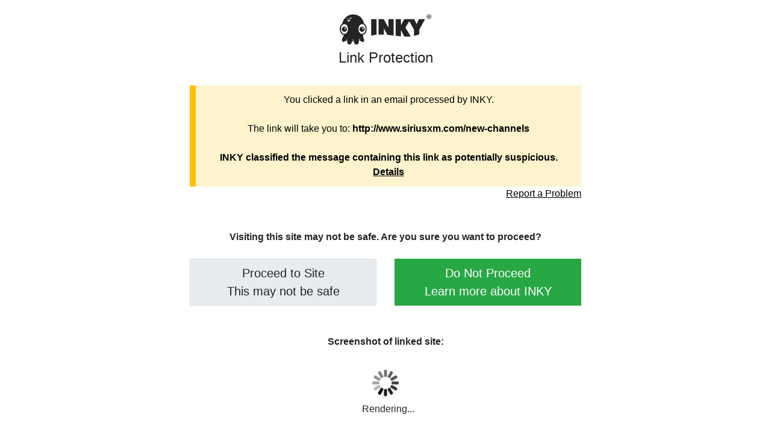

--- FILE ---
content_type: text/html
request_url: https://shared.outlook.inky.com/link?domain=www.siriusxm.com&t=eyJ0eXAiOiJKV1QiLCJhbGciOiJFUzI1NiJ9.eJxVkMlugzAURf_Fa8qQpFLKKpWSpkUMagqioEiRgddgapvKNmPUf6-TVbp9Ovfo3ndBCjAjFXKRVFgoQYqOAzIQ4QoExxS5X5hKMBBopMSipYRjs-qKlm8kEaSTIzPLlunITfL_1AktQLVSP-7ROlrDMJj3xNHiMDyUNeYcqNR8lCCXd5QaSNUCsDpR6EErHF3oqi-Xh7rkhwmnnlOwpMfsqfOZN-Xpi3p_De3s07NLRkmVPlKfhX3xsV5F250T7ZNF3gRTGD8v8zSYs3jnhPO3HeyTMdrmTThndkbWYxifV0GcOcH8tvCb83idIEGcgGFCT7iqBEipezQtNwtdkG3uvnbb_PsHVhh0uw.MEQCIGzPRM3g-LNKCzOeROp5Q_xUGAbMlWGXTS5iCEQQT12NAiAZ4KvtI2o330Msd-SSf8QZGMjvW0CAldHIXkT8rW3hfA
body_size: 5777
content:
<!DOCTYPE html>
<html>
<head>
<meta charset="UTF-8">
<meta name="viewport" content="initial-scale=1">
<meta name="robots" content="noindex, nofollow">
<title>INKY: Link Protection</title>
<!--<link rel="stylesheet" type="text/css" href="addin/style.css" />-->
<link rel="stylesheet" href="js/bootstrap/css/bootstrap.min.css" />
<link rel="stylesheet" href="landing.css" />
<link rel="icon" href="cropped-Inky-512x512_trans-1-32x32.png" sizes="32x32">
<link rel="icon" href="cropped-Inky-512x512_trans-1-192x192.png" sizes="192x192">
<link rel="stylesheet" type="text/css" href="https://cdnjs.cloudflare.com/ajax/libs/font-awesome/4.7.0/css/font-awesome.min.css">
<script src="js/jquery.min.js"></script>
<script src="js/spin.min.js"></script>
<script src="js/bootstrap/js/bootstrap.min.js"></script>
<script>
  function renderScreenshotAsync(id, encoded_url, retry) {
      setTimeout(function () {
          if (retry) {
              $('#'+id).html('');
          }

          var spinner = new Spinner({position:'relative'});
          $('#rendering-status').html("&nbsp;&nbsp;Rendering...").show();
          spinner.spin($('#spinner')[0]);

          var post_data = {
              "url_encoded": encoded_url
          };
          $.ajax({
              type: "POST",
              url: "/link_async_screenshot",
              contentType: "application/json; charset=utf-8",
              dataType: "json",
              data: JSON.stringify(post_data)
          }).done(function(results){
              spinner.stop();
              $('#rendering-status').hide();

              // Clear unavailable message from server, so we fall back on the lang-specific unavailable text below.
              if (results.html && results.html.indexOf('unavailable at this time') > 0) {
                  results.html = undefined;
              }

              $('#'+id).html( (results.html || "<i>Screenshot unavailable at this time.</i>") + (!results.html || results.html.indexOf('<img') < 0 ? retryScreenshotHtml(id, encoded_url) : ''));
          }).fail(function(jqXHR, textStatus, error) {
              spinner.stop();
              $('#rendering-status').hide();
              $('#'+id).html("<i>Screenshot unavailable at this time.</i>" + retryScreenshotHtml(id, encoded_url));
          });
      },0);
  }

  function retryScreenshotHtml(id, encoded_url) {
      return '<br><br><a href onclick="renderScreenshotAsync(\'' + id + '\',\'' + encoded_url + '\', 1); return false;"><i class="fa fa-refresh" style="color:black"></i>';
  }
</script>
</head>
<body>
    <div class="vertical-spacer-3"></div>
    <div class="header">
      <center>
        <img src="https://protection.inkyphishfence.com/img/new_logo.png" height="50" alt="INKY"/><div class="vertical-spacer-1"></div><h4>Link Protection</h4>
      </center>
    </div>
    <div class="vertical-spacer-3"></div>
    <div class="container">
      <div class="narrower centered breakword">
        <div class="inky-alert inky-alert-caution">You clicked a link in an email processed by INKY.<br><br>The link will take you to: <b>http://www.siriusxm.com/new-channels</b><br><br><b>INKY classified the message containing this link as potentially suspicious. <a href="https://protection.inkyphishfence.com/details?id=c3RhcnRyaWJ1bmUvam9uLmJyZWFtQHN0YXJ0cmlidW5lLmNvbS84ODE1OGU2ZjMyNTA3ZWMzYTE1Nzk0MGUxODZjNzY0Yi8xNTg4MTY1MzI2Ljgx" target="blank" rel="noopener">Details</a></b></div><div class='report-link' style='text-align:right; margin-top:-16px;'><a href='https://protection.inkyphishfence.com/report?id=c3RhcnRyaWJ1bmUvam9uLmJyZWFtQHN0YXJ0cmlidW5lLmNvbS84ODE1OGU2ZjMyNTA3ZWMzYTE1Nzk0MGUxODZjNzY0Yi8xNTg4MTY1MzI2Ljgx&link_tracking_id=543003058'>Report a Problem</a></div><br><br><b>Visiting this site may not be safe. Are you sure you want to proceed?</b><br><br><div class="row"><div class="col-sm"><a role="button" class="btn btn-lg btn-block btn-secondary inky-label-button"  href="/link?domain=www.siriusxm.com&t=eyJ0eXAiOiJKV1QiLCJhbGciOiJFUzI1NiJ9.[base64].MEQCIGzPRM3g-LNKCzOeROp5Q_xUGAbMlWGXTS5iCEQQT12NAiAZ4KvtI2o330Msd-SSf8QZGMjvW0CAldHIXkT8rW3hfA&confirm=True&click_id=543003058">Proceed to Site<br>This may not be safe</a></div><div class="col-sm"><a role="button" class="btn btn-lg btn-block btn-success inky-label-button" href="https://www.inky.com/protection-by-inky">Do Not Proceed<br>Learn more about INKY</a></div></div>
      </div>
    </div>
    <div class="vertical-spacer-3"></div>
    <div class="vertical-spacer-3"></div>
    <div class="container">
      <div class="centered">
        <div><b>Screenshot of linked site:</b><br><br><div id="url-screenshot"></div><script>renderScreenshotAsync("url-screenshot","aHR0cDovL3d3dy5zaXJpdXN4bS5jb20vbmV3LWNoYW5uZWxz");</script>

        <div class="vertical-spacer-1"></div>
      </div>
    </div>
    <div class="vertical-spacer-3"></div>
    <div id="spinner"></div>
    <div class="vertical-spacer-3"></div>
    <div class="vertical-spacer-1"></div>
    <div id="rendering-status" class="centered"></div>
    <div class="vertical-spacer-3"></div>
    <div id="report-link" class="centered report-link">
      Having trouble with this link? <a href="https://protection.inkyphishfence.com/report?id=c3RhcnRyaWJ1bmUvam9uLmJyZWFtQHN0YXJ0cmlidW5lLmNvbS84ODE1OGU2ZjMyNTA3ZWMzYTE1Nzk0MGUxODZjNzY0Yi8xNTg4MTY1MzI2Ljgx&link_tracking_id=543003058">Click here</a> to submit a feedback report about the related message. <br><i>Be sure to note the problem in the comment field.</i>
    </div>
    <div class="vertical-spacer-3"></div>
</body>
</html>


--- FILE ---
content_type: text/css
request_url: https://shared.outlook.inky.com/landing.css
body_size: 1138
content:
body {
    -webkit-font-smoothing: antialiased;
}

.optional-line-break {
  display: inline;
}
@media (max-width:576px) {
  .optional-line-break {
    display: block;
  }
}

.vertical-spacer-1 {
  height: 8px;
}
.vertical-spacer-2 {
  height: 16px;
}
.vertical-spacer-3 {
  height: 24px;
}

.form-wrapper {
  text-align: left;
}

.narrower {
  max-width: 650px;
  margin: 0 auto;
}

.centered {
  text-align: center;
}

.align-left {
  text-align: left;
}

.breakword {
  word-break: break-word;
}

.report-link a {
    color: black;
    text-decoration: underline;
}

.left-aligned-centered {
  text-align: left;
  margin: 0 auto;
  display: inline-block;
  max-width: 576px;
}

@media (max-width:576px) {
  .inky-label-button {
      margin-bottom:15px;
  }
}

/* lighter buttons
.btn-danger {
  color: #721c24;
  background-color: #f8d7da;
  border-color: #f5c6cb;
}
.btn-success {
  color: #155724;
  background-color: #d4edda;
  border-color: #c3e6cb;
}
.btn-warning {
  color: #856404;
  background-color: #fff3cd;
  border-color: #ffeeba;
}
*/

.btn {
  border-radius: 0 !important;
}

.alert a {
  text-decoration: underline;
  font-weight: 700;
}

.alert-danger a {
  color: #491217;
}

.alert-warning a {
  color: #533f03;
}

.inky-alert {
  position: relative;
  padding: .75rem 1.25rem;
  margin-bottom: 1rem;
}
.inky-alert a {
  text-decoration: underline;
  font-weight: 700;
}

.inky-alert-neutral {
  color: black;
  border-left: solid 10px #6c757d;
  background-color: #e2e3e5;
}
.inky-alert-neutral a {
  color: black;
}

.inky-alert-caution {
  color: black;
  border-left: solid 10px #ffc107;
  background-color: #fff3cd;
}

.inky-alert-caution a {
  color: black; /*#533f03;*/
}

.inky-alert-danger {
  color: black;
  border-left: solid 10px #dc3545;
  background-color: #f8d7da;
}

.inky-alert-danger a {
  color: black;
}

.header .subheadline {
  color: #6c757d;
}

.inky-label-button:disabled {
  opacity: 0.4;
}

.inky-label-button.not-selected {
  opacity: 0.4;
}

.headers-table td {
  vertical-align: top;
}
.headers-table .header-label {
  min-width: 110px;
}

.headers-table .header-label-wide {
  min-width: 150px;
}

.hide {
  display: none;
}

#view-details-link {
  text-decoration: underline;
  color: black;
}

.btn-ghost {
  background: transparent;
  border: 1px solid #ccc;
  color: #555;
}
.btn-ghost:hover {
  background-color: #f5f5f5;
}

.btn-secondary {
  background-color: #e9ecef;  /* Light gray */
  border-color: #dae0e5;
  color: #212529;
}

.btn-secondary:hover {
  background-color: #d6d8db;
  border-color: #c6c8ca;
  color: #212529;
}

.btn-secondary:focus,
.btn-secondary.focus {
  box-shadow: 0 0 0 0.2rem rgba(130,138,145,0.5);
}
